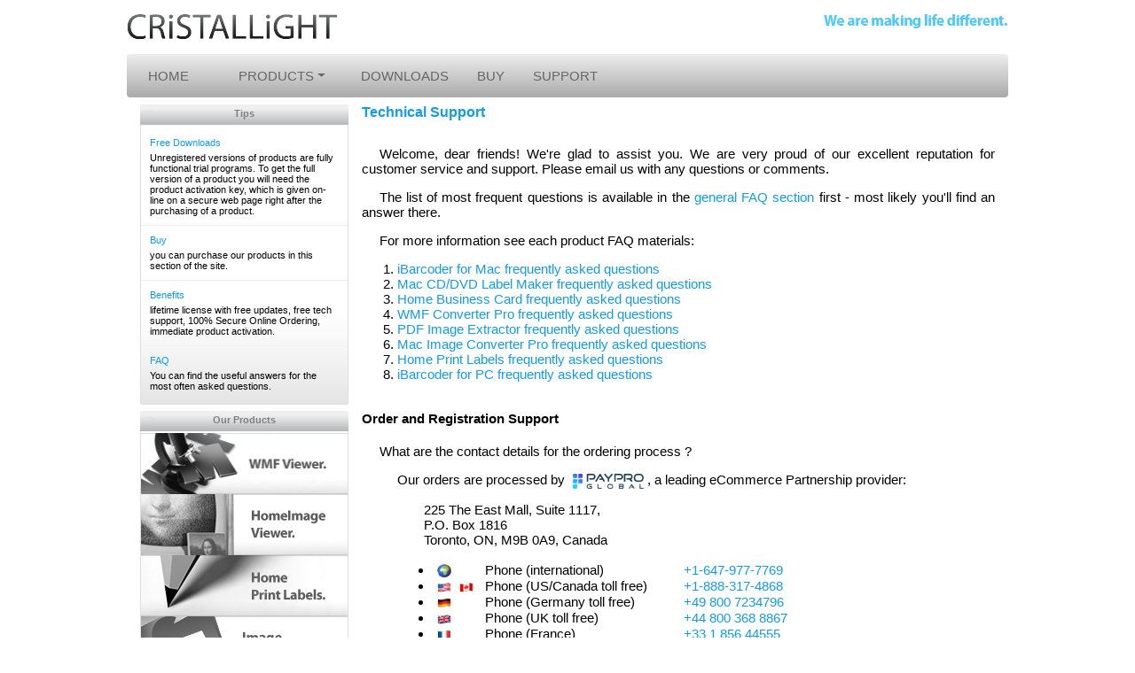

--- FILE ---
content_type: text/html; charset=utf-8
request_url: https://cristallight.com/Support.aspx
body_size: 19101
content:

<!DOCTYPE html PUBLIC "-//W3C//DTD XHTML 1.0 Transitional//EN" "http://www.w3.org/TR/xhtml1/DTD/xhtml1-transitional.dtd">
<html xmlns="http://www.w3.org/1999/xhtml" >
<head id="ctl00_ctl00_Head1"><title>
	Cristallight Software - Technical Support Center
</title><meta http-equiv="content-Type" content="text/html; charset=windows-1251" /><meta http-equiv="Content-Type" content="text/html; charset=utf-8" /><meta http-equiv="content-Type" content="text/html; charset=iso-8859-1" /><meta content="en" name="current-culture" /><meta name="robots" content="all" /><meta name="resource-type" content="document" /><meta name="distribution" content="global" /><meta name="revisit-after" content="1 days" /><meta name="rating" content="general" /><meta name="copyright" content="Copyright 2024 The Cristallight Software." /><meta name="Author" content="Cristallight.com" /><meta http-equiv="PICS-Label" content="(PICS-1.1 &quot;http://www.classify.org/safesurf/&quot; L gen true for &quot;https://cristallight.com&quot; r (SS~~000 1))" /><meta name="viewport" content="width=device-width, initial-scale=1, shrink-to-fit=no" /><link rel="stylesheet" href="/js/css/bootstrap.min.css" integrity="sha384-PsH8R72JQ3SOdhVi3uxftmaW6Vc51MKb0q5P2rRUpPvrszuE4W1povHYgTpBfshb" crossorigin="anonymous" /><link rel="shortcut icon" href="site.ico" type="image/x-icon" /> 
   
   <link href="App_Themes/Site/box.css" type="text/css" rel="stylesheet" /><link href="App_Themes/Site/highslide.css" type="text/css" rel="stylesheet" /><link href="App_Themes/Site/SiteStyle.css" type="text/css" rel="stylesheet" /><link href="https://www.cristallight.com/support.aspx" rel="canonical" /><meta name="Description" content="Cristallight Software,  customer service and technical support center" /><meta name="Keywords" content="Cristallight , customer service, technical support center." /><link href="/WebResource.axd?d=0lAnpmCaCrqbWSdyJ5lecDJQel68hoOnfH6F3ovwQEbcwJJzHQrY6VfwDzyw1vQud9cg33w2eU5jMOIkyUxzl3YJrnC-ddAw7MXhccwSslUBRRVnLDqHKu8aOtyqW01uxYxA2g2&amp;t=638452518165100561" type="text/css" rel="stylesheet" class="Telerik_stylesheet" /><link href="/WebResource.axd?d=DNjnZzR2ignfMA6sE4Up5qfNdIfvSkdz0SiFuQ5jQeMbsf7SgE8RmWAsthqd5-yITdLTEAvWITG_uFoOvrxbM9AThz2FfVeQlyCG7PhFfqNLimc85AMa7cxs_Pn1ustqdeLxCC19ak9tBGI1LQbaHRVglLs1&amp;t=638452518165100561" type="text/css" rel="stylesheet" class="Telerik_stylesheet" /></head>   
<body>


<div class="container" style="max-width: 1024px;" >
<div class="row py-3">
<div class="col"><a href="/"><img class="float-left" alt="Cristallight Software Logo image" src="/App_Themes/Site/top/CristallogoTop.png"/></a></div>
<div class="col"><img class="float-right" src="/App_Themes/Site/top/SloganTop.png"/></div>
</div>
</div>

<div class="container" style="max-width: 1024px;">
<nav class="navbar navbar-expand-sm navbar-light rounded" style="background: linear-gradient(#eee ,#aaa);!important">

<button class="navbar-toggler" type="button" data-toggle="collapse" data-target="#navbars_dk" aria-controls="navbars_dk" aria-expanded="false" aria-label="Toggle navigation">
<span class="navbar-toggler-icon"></span>
</button>

<div class="collapse navbar-collapse " id="navbars_dk" >  
<ul class="navbar-nav " style="font-size:15px;">

        <li class="nav-item ">
<a class="nav-link pr-4" href="/">HOME</a>
</li>

<li class="nav-item dropdown px-4">
<a class="nav-link dropdown-toggle" href="/Products.aspx" id="dropdown08_top" data-toggle="dropdown" aria-haspopup="true" aria-expanded="false">PRODUCTS</a>
<div class="dropdown-menu" aria-labelledby="dropdown08_top">
<a class="dropdown-item" href="/iBarcoder/">iBarcoder</a>
<a class="dropdown-item" href="/LabelsAndDatabases/">Labels and Databases</a>
<a class="dropdown-item" href="/MacCdDvdLabelMaker/">Mac CD/DVD Label Maker</a>
<a class="dropdown-item" href="/HomeBusinessCard">Home Business Card</a>
<a class="dropdown-item" href="/WMFConverterPro">WMF Converter Pro</a>
<div class="dropdown-divider"></div>
<a class="dropdown-item" href="/Products.aspx">All Products</a>
</div>
</li>
        
<li class="nav-item">
<a class="nav-link pr-4" href="/Downloads.aspx">DOWNLOADS</a>
</li>

<li class="nav-item">
<a class="nav-link pr-4" href="/Buy.aspx">BUY</a>
</li>

<li class="nav-item">
<a class="nav-link " href="/Support.aspx">SUPPORT</a>
</li>
</ul>
</div>
</nav>
</div>


    <form name="aspnetForm" method="post" action="Support.aspx" onsubmit="javascript:return WebForm_OnSubmit();" id="aspnetForm" enctype="multipart/form-data">
<div>
<input type="hidden" name="ctl00_ctl00_RadScriptManager1_HiddenField" id="ctl00_ctl00_RadScriptManager1_HiddenField" value="" />
<input type="hidden" name="__EVENTTARGET" id="__EVENTTARGET" value="" />
<input type="hidden" name="__EVENTARGUMENT" id="__EVENTARGUMENT" value="" />
<input type="hidden" name="__LASTFOCUS" id="__LASTFOCUS" value="" />
<input type="hidden" name="__VIEWSTATE" id="__VIEWSTATE" value="/[base64]/[base64]/[base64]" />
</div>

<script type="text/javascript">
//<![CDATA[
var theForm = document.forms['aspnetForm'];
if (!theForm) {
    theForm = document.aspnetForm;
}
function __doPostBack(eventTarget, eventArgument) {
    if (!theForm.onsubmit || (theForm.onsubmit() != false)) {
        theForm.__EVENTTARGET.value = eventTarget;
        theForm.__EVENTARGUMENT.value = eventArgument;
        theForm.submit();
    }
}
//]]>
</script>


<script src="/WebResource.axd?d=1OZ8MK9q74e8zlhxgheVEFe3VHMDvahdkCrNnumntVPhNYZRcATMBmSEBD15wNrNQkhBEbwfjiYTYGAIU7j1RH6JT7c1&amp;t=638313644380000000" type="text/javascript"></script>


<script src="/JS/himlib.js" type="text/javascript"></script>
<script src="/JS/jquery-1.8.3.min.js" type="text/javascript"></script>
<script src="/JS/jquery.elevatezoom.js" type="text/javascript"></script>
<script src="/ScriptResource.axd?d=iusUL2js3OB2qzrrqsH6OQRMclf51fXl-zCxvakaJ8A1hDptBxj7R3vhiraM4ezmcthPZOYpgWWuYyh3HFktS9uYuLSVjh6q8HQ8rvZyNUnDHMFsi2gH9vTqUpRi7FD5375xxniodNOW_5gQL_lI8x7S8Us1&amp;t=ffffffffce6d582c" type="text/javascript"></script>
<script src="/Telerik.Web.UI.WebResource.axd?_TSM_HiddenField_=ctl00_ctl00_RadScriptManager1_HiddenField&amp;compress=1&amp;_TSM_CombinedScripts_=%3b%3bSystem.Web.Extensions%2c+Version%3d3.5.0.0%2c+Culture%3dneutral%2c+PublicKeyToken%3d31bf3856ad364e35%3aen-US%3a9da113d1-62cb-41a4-9573-c03cf93e060f%3aea597d4b%3ab25378d2%3bTelerik.Web.UI%3aen-US%3ad2d891f5-3533-469c-b9a2-ac7d16eb23ff%3a16e4e7cd%3af7645509%3aed16cbdc" type="text/javascript"></script>
<script type="text/javascript">
//<![CDATA[
if (typeof(Sys) === 'undefined') throw new Error('ASP.NET Ajax client-side framework failed to load.');
function WebForm_OnSubmit() {
if (typeof(ValidatorOnSubmit) == "function" && ValidatorOnSubmit() == false) return false;
return true;
}
//]]>
</script>

<div>

	<input type="hidden" name="__VIEWSTATEGENERATOR" id="__VIEWSTATEGENERATOR" value="5C437075" />
	<input type="hidden" name="__EVENTVALIDATION" id="__EVENTVALIDATION" value="/wEWHwKH0sLfAwLu2qSCCAKDtvl4ApuB4vIOAovuyJwCApTuyJwCApXuyJwCAu2QsZQGArOZ4M0KApL0lJEFAp3/r+QKAuDrlf4OAtvStiYC4JySlQkC4JyqlAcC4JyWngMC4JzGngUC4JzengUC29LuvQoC4JzSngUC29LyswwC4JyalQkCmsrLoQIC29KaJgLb0s6zDALb0t6xAgLgnKaUBwKonu2pDwLZnYKWDQKxv4/FDQK/g6H8Ax16KLVzm5RvPKWh9xwCopCLS+uY" />
</div>
    <script type="text/javascript">
//<![CDATA[
Sys.WebForms.PageRequestManager._initialize('ctl00$ctl00$RadScriptManager1', document.getElementById('aspnetForm'));
Sys.WebForms.PageRequestManager.getInstance()._updateControls(['tctl00$ctl00$Main$Main_DK$ctl00$ctl00$Main$Main_DK$ddlProductPanel','tctl00$ctl00$Main$Main_DK$ctl00$ctl00$Main$Main_DK$ddlProdTypePanel','tctl00$ctl00$Main$Main_DK$ctl00$ctl00$Main$Main_DK$txtVersionPanel','tctl00$ctl00$Main$Main_DK$RadAjaxManager1SU'], ['ctl00$ctl00$Main$Main_DK$ddlProdType','ctl00$ctl00$Main$Main_DK$ddlType'], [], 90);
//]]>
</script>

	
	

    <div class="container" style="padding-top: 0.5rem; align:center; max-width: 1024px;">  
        
 
 


<div class="container-fluid">
<div class="row">
    <div class="col-md-3 d-none d-lg-block sidebar">
        
        <div class='rbox1' style='width:235px;'><div class='ttW' ></div><div class='tlW' ></div><div class='trW' ></div><div class='blW' ></div><div class='brW' ></div><div class='bb' ></div><div class='title'><span class='boxTitle'>Tips</span></div><div class='cont' style='background-color:transparent;' ><div class='fill' ></div><div  style='position:relative;z-index:3; padding-top:22px;'>        
   
         
                
           <p align="left">                  
        
                                                 
                   
                                                                                   
                 <div class="smText" style="margin: 10px 10px 10px 10px; text-align:left;">
                                                     
                    <a   target='_self' href='/Downloads.aspx' title='Free Downloads'  onmouseover="window.status=''; return true;" >
                        Free Downloads
                    </a>                   
                                                                           
                  <div  style="padding: 5px 0 0 0; text-align:left;" >
                     Unregistered versions of products are fully functional trial programs. To get the full version of a product you will need the product activation key, which is given on-line on a secure web page right after the purchasing of a product.


                  </div>
                  
                 </div>
                                                         
         
                                                 
                 <div class='grayline1px' ></div>  
                                                                                   
                 <div class="smText" style="margin: 10px 10px 10px 10px; text-align:left;">
                                                     
                    <a   target='_self' href='/Buy.aspx' title=''  onmouseover="window.status=''; return true;" >
                        Buy
                    </a>                   
                                                                           
                  <div  style="padding: 5px 0 0 0; text-align:left;" >
                     you can purchase our products in this section of the site.
                  </div>
                  
                 </div>
                                                         
         
                                                 
                 <div class='grayline1px' ></div>  
                                                                                   
                 <div class="smText" style="margin: 10px 10px 10px 10px; text-align:left;">
                                                     
                    <a   target='_self' href='/benefits.aspx' title='Benefits of using Cristallight applications'  onmouseover="window.status=''; return true;" >
                        Benefits
                    </a>                   
                                                                           
                  <div  style="padding: 5px 0 0 0; text-align:left;" >
                     lifetime license with free updates,
free tech support,
100% Secure Online Ordering,
immediate product activation.
                  </div>
                  
                 </div>
                                                         
         
                                                 
                 <div class='grayline1px' ></div>  
                                                                                   
                 <div class="smText" style="margin: 10px 10px 10px 10px; text-align:left;">
                                                     
                    <a   target='_self' href='/Faqs.aspx' title=''  onmouseover="window.status=''; return true;" >
                        FAQ
                    </a>                   
                                                                           
                  <div  style="padding: 5px 0 0 0; text-align:left;" >
                     You can find the useful answers for the most often asked questions.
                  </div>
                  
                 </div>
                                                         
                     
            </p>
                    



    
        </div></div></div>
        <div class='rbox1' style='width:235px;'><div class='ttW' ></div><div class='tlW' ></div><div class='trW' ></div><div class='blW' ></div><div class='brW' ></div><div class='bb' ></div><div class='title'><span class='boxTitle'>Our Products</span></div><div class='cont' style='background-color:transparent;' ><div class='fill' ></div><div  style='position:relative;z-index:3; padding-top:22px;'>        
   
         
                        
                                <div style="height:3px;width:100%;"></div>                                                            
                                                                                                                                                                                                                                                        
                              <div style="width:100%">                                                                        
                                  <a id="ctl00_ctl00_Main_cBoxProducs1_Repeater1_ctl01_hpLinkID" title="View description of WMF Viewer and Converter (Mac)." onmouseover="window.status=''; return true;" href="WmfViewer/"><img id="ctl00_ctl00_Main_cBoxProducs1_Repeater1_ctl01_imgLeftID" onfocus="blur();" onmouseover="this.src='/Images/Left/wmf_viewer_on.png';" onmouseout="this.src='/Images/Left/wmf_viewer_off.png';" src="Images/Left/wmf_viewer_off.png" align="left" style="height:69px;width:238px;border-width:0px;margin:0px 0px 0px 0px; padding:0px 0px 0px 0px;" /></a> 
                              </div>                                                                                                                                   
                               <div  style="height:3px; width:100%;"></div>
                                                                                                              
                                                                                                                                                                                                                                                         
                              <div style="width:100%">                                                                        
                                  <a id="ctl00_ctl00_Main_cBoxProducs1_Repeater1_ctl02_hpLinkID" title="View description of Home Image Viewer (Mac)." onmouseover="window.status=''; return true;" href="HomeImageViewer/"><img id="ctl00_ctl00_Main_cBoxProducs1_Repeater1_ctl02_imgLeftID" onfocus="blur();" onmouseover="this.src='/Images/Left/HIV_on.png';" onmouseout="this.src='/Images/Left/HIV_off.png';" src="Images/Left/HIV_off.png" align="left" style="height:69px;width:238px;border-width:0px;margin:0px 0px 0px 0px; padding:0px 0px 0px 0px;" /></a> 
                              </div>                                                                                                                                   
                               <div  style="height:3px; width:100%;"></div>
                                                                                                              
                                                                                                                                                                                                                                                         
                              <div style="width:100%">                                                                        
                                  <a id="ctl00_ctl00_Main_cBoxProducs1_Repeater1_ctl03_hpLinkID" title="View description of Home Print Labels (PC)." onmouseover="window.status=''; return true;" href="HomePrintLabelsPC/"><img id="ctl00_ctl00_Main_cBoxProducs1_Repeater1_ctl03_imgLeftID" onfocus="blur();" onmouseover="this.src='/Images/Left/HomePrint Labels_on.png';" onmouseout="this.src='/Images/Left/HomePrint Labels_off.png';" src="Images/Left/HomePrint%20Labels_off.png" align="left" style="height:69px;width:238px;border-width:0px;margin:0px 0px 0px 0px; padding:0px 0px 0px 0px;" /></a> 
                              </div>                                                                                                                                   
                               <div  style="height:3px; width:100%;"></div>
                                                                                                              
                                                                                                                                                                                                                                                         
                              <div style="width:100%">                                                                        
                                  <a id="ctl00_ctl00_Main_cBoxProducs1_Repeater1_ctl04_hpLinkID" title="View description of Mac Image Converter Pro (Mac)." onmouseover="window.status=''; return true;" href="ImageConverterPro/"><img id="ctl00_ctl00_Main_cBoxProducs1_Repeater1_ctl04_imgLeftID" onfocus="blur();" onmouseover="this.src='/Images/Left/ICP_on.png';" onmouseout="this.src='/Images/Left/ICP_off.png';" src="Images/Left/ICP_off.png" align="left" style="height:69px;width:238px;border-width:0px;margin:0px 0px 0px 0px; padding:0px 0px 0px 0px;" /></a> 
                              </div>                                                                                                                                   
                               <div  style="height:3px; width:100%;"></div>
                                                                                                              
                                                                                                                                                                                                                                                         
                              <div style="width:100%">                                                                        
                                  <a id="ctl00_ctl00_Main_cBoxProducs1_Repeater1_ctl05_hpLinkID" title="View description of WMF Converter Pro (Mac)." onmouseover="window.status=''; return true;" href="WMFConverterPro/"><img id="ctl00_ctl00_Main_cBoxProducs1_Repeater1_ctl05_imgLeftID" onfocus="blur();" onmouseover="this.src='/Images/Left/wmf_converter_pro_on.jpg';" onmouseout="this.src='/Images/Left/wmf_converter_pro_off.jpg';" src="Images/Left/wmf_converter_pro_off.jpg" align="left" style="height:69px;width:238px;border-width:0px;margin:0px 0px 0px 0px; padding:0px 0px 0px 0px;" /></a> 
                              </div>                                                                                                                                   
                               <div  style="height:3px; width:100%;"></div>
                                                                                                              
                                                                         
                                                      


                         
                             
                        <div style="float:right; margin-right:10px; margin-bottom:7px; margin-top:5px;">
                            <a id="ctl00_ctl00_Main_cBoxProducs1_hpAllLink" title="View products descriptions: cd/dvd label maker for mac, mac barcoder, mac label maker, mac pdf image convertor, mac wmf convertor, mac desktop publisher" class="smTitle" onfocus="this.blur();" onmouseover="window.status=''; return true;" href="Products.aspx">all products >></a> 
                        </div>                             
                               
                      
    
        </div></div></div>
    </div>

    <main class="col-lg-9 col-xl-9 pl-md-3 bd-content" role="main">
        
    
      <h2 class="blueText">Technical Support</h2>
<br />
<p>Welcome, dear friends! We're glad to assist you. We are very proud of our excellent reputation for customer service and support. Please email us with any questions or comments. </p>
<p>The list of most frequent questions is available in the <a href="/FAQs.aspx">general FAQ section</a> first - most likely you'll find an answer there.</p>
<p>For more information see each product FAQ materials:</p>
<ol>
    <li><a href="/iBarcoder/faq.aspx">iBarcoder for Mac frequently asked questions</a></li>
    <li><a href="/MacCdDvdLabelMaker/faq.aspx">Mac CD/DVD Label Maker frequently asked questions</a></li>
    <li><a href="/HomeBusinessCard/faq.aspx">Home Business Card frequently asked questions</a></li>
    <li><a href="/WMFConverterPro/faq.aspx">WMF Converter Pro frequently asked questions</a></li>
    <li><a href="/PDFImageExtractor/faq.aspx">PDF Image Extractor frequently asked questions</a></li>
    <li><a href="/ImageConverterPro/faq.aspx">Mac Image Converter Pro frequently asked questions</a></li>
    <li><a href="/HomePrintLabels/faq.aspx">Home Print Labels frequently asked questions</a></li>
    <li><a href="/iBarcoderPC/FAQ.aspx">iBarcoder for PC frequently asked questions</a></li>
</ol>
<br>
<h3>Order and Registration Support</h3><br>
<p>What are the contact details for the ordering process ?<br />

<p>

    <style>
        li.contact {
            padding: 0; 
            margin: 0 0 0 40px; 
        }

        .contacts .contact .icons {
           align-items: center;
           display: inline-block;
           width: 50px;
       }
       .contacts .contact .icons .contact-icon {
           display: inline-block;
           height: 16px;
           width: 16px;
           margin-left: 5px;
       }
       .contacts .contact .contact-label {
           margin-left: 5px;
           font-size: 1em;
           display: inline-block;
           width: 210px;
       }
       .contacts .contact .contact-number {
           font-size: 1em;
           padding-left: 10px;    
       }
       .contacts .contact .logo-icon {
            width: 80px;
            margin-left: 5px;
       }
</style>

<ul class="contacts">

    <li class="contact" style="list-style: none;padding: 0;margin: 0;">
        Our orders are processed by   <a href="https://payproglobal.com/contact-us/" target="_blank" > <img class="logo-icon" src="/Images/System/PayPro/paypro-logo.png" alt="world icon"></a>
        , a leading eCommerce Partnership provider:<br />
        </p>
        <div style="padding-left: 30px;">
            225 The East Mall, Suite 1117,<br />
            P.O. Box 1816<br />
            Toronto, ON, M9B 0A9, Canada<br />
            <br />
        </div>
    </li>   

    <li class="contact">
        <div class="icons">
            <img class="contact-icon" src="/Images/System/PayPro/world.png" alt="world icon">
        </div>
        <span class="contact-label">Phone (international)</span>
        <a href="tel:+1-647-977-7769" class="contact-number">+1-647-977-7769</a>
    </li>
    <li class="contact">
        <span class="icons">
            <img class="contact-icon" src="/Images/System/PayPro/🇺🇸a.png" alt="the USA flag icon">
            <img class="contact-icon" src="/Images/System/PayPro/canada.png" alt="canada flag icon">
        </span>
        <span class="contact-label"> Phone (US/Canada toll free)</span>
        <a href="tel:+1-888-317-4868" class="contact-number">+1-888-317-4868</a>
    </li>

    <li class="contact">
        <div class="icons">
            <img  class="contact-icon" src="/Images/System/PayPro/germany.png" alt="germany flag icon">
        </div>
        <span class="contact-label">Phone (Germany toll free)</span>
        <a href="tel:+49 800 7234796" class="contact-number">+49 800 7234796 </a>
    </li>

    <li class="contact">
        <div class="icons">
            <img  class="contact-icon" src="/Images/System/PayPro/great-britain.png" alt="UK flag icon">
        </div>
        <span class="contact-label">Phone (UK toll free)</span>
        <a href="tel:+44 800 368 8867" class="contact-number">+44 800 368 8867 </a>
    </li>

    <li class="contact">
        <div class="icons">
            <img class="contact-icon" src="/Images/System/PayPro/france.png" alt="france flag icon">
        </div>
        <span class="contact-label">Phone (France)</span>
        <a href="tel:+33 1 856 44555" class="contact-number">+33 1 856 44555</a>
    </li>

    <li class="contact">
        <div class="icons">
            <img class="contact-icon" src="/Images/System/PayPro/world.png" alt="world icon">
        </div>
        <span class="contact-label">Fax (international)</span>
        <a href="tel:+1-647-977-7769" class="contact-number">+1-647-977-7769</a>
    </li>

    <li class="contact">
        <div class="icons">
            <img class="contact-icon" src="/Images/System/PayPro/🇺🇸a.png" alt="the USA flag icon">
            <img  class="contact-icon" src="/Images/System/PayPro/canada.png" alt="canada flag icon">
        </div>
        <span class="contact-label">Fax (US/Canada toll free)</span>
        <a href="tel:+1-888-317-6977" class="contact-number">+1-888-317-6977</a>
    </li>

</ul>
                      
                                                                   
<br>
<h3>Request Form</h3><br>
<p>You can also contact our technical support via e-mail <a href="mailto:support@cristallight.com">support@cristallight.com</a> or fill the form bellow and submit Your questions to our thechnical support. We strive to respond to all questions within 1-2 business days..</p>
<p>
<i>Before sending the request, please make sure you are using the latest version of the product.</i><p>
  
  
    
             
  
        
            
  
           <center>
  

                  
         
           
           <table  border="0" cellpadding="0" width="620px" cellspacing="0" style="display:none" >
            
            
           <tr>
                 <td  colspan="2"  style="height:30px; text-align:center;">
                     <span id="ctl00_ctl00_Main_Main_DK_MesLabel2" style="color:White;font-weight:bold;"></span>                                            
                </td>       
            </tr> 
            
                <tr><td  colspan="2" style="height:5px"></td></tr>     
            
            <tr >
                   <td  style="text-align:left;" nowrap  >
                       &nbsp;&nbsp;&nbsp;&nbsp;Name:(<span style="color:red">*</span>)
                   </td>
                   <td style="text-align:left;" >
                        <input name="ctl00$ctl00$Main$Main_DK$txtName" type="text" id="ctl00_ctl00_Main_Main_DK_txtName" class="grayborder" style="width:380px;" /> 
                        <span id="ctl00_ctl00_Main_Main_DK_RequiredFieldValidator2" style="color:Red;display:none;">*</span>
                   </td>
               </tr>                 
      
              <tr><td  colspan="2" style="height:5px"></td></tr>                 
 
            <tr >
                   <td  style="text-align:left;" nowrap  >
                       &nbsp;&nbsp;&nbsp;&nbsp;E-Mail for response:(<span style="color:red">*</span>)
                   </td>
                   <td style="text-align:left;" >
                        <input name="ctl00$ctl00$Main$Main_DK$txtMail" type="text" id="ctl00_ctl00_Main_Main_DK_txtMail" class="grayborder" style="width:380px;" /> 
                        <span id="ctl00_ctl00_Main_Main_DK_RequiredFieldValidator4" style="color:Red;display:none;">*</span>
                        <span id="ctl00_ctl00_Main_Main_DK_RegularExpressionValidator1" style="color:Red;display:none;"><br>Please enter your E-mail in user@servername.com format<br></span>
                   </td>
               </tr>                 
      
              <tr><td  colspan="2" style="height:5px"></td></tr>     
                              
                       
           
            <tr align="left">
                <td style="width:200px; text-align:left;" >
                    &nbsp;&nbsp;&nbsp;&nbsp;Type of Inquiry:
                </td>
                <td   style="text-align:left;">
                    
                    <select name="ctl00$ctl00$Main$Main_DK$ddlType" onchange="javascript:setTimeout('__doPostBack(\'ctl00$ctl00$Main$Main_DK$ddlType\',\'\')', 0)" id="ctl00_ctl00_Main_Main_DK_ddlType" class="grayborder" style="background-color:White;width:380px;outline-color:red">
	<option selected="selected" value="0">Technical Support</option>
	<option value="1">Sales</option>
	<option value="2">Other</option>

</select>
                 </td>
            </tr>            
            
            
                <tr><td  colspan="2" style="height:5px"></td></tr>     
             
            <tr align="left">
                <td style="width:200px; text-align:left;" >
                    &nbsp;&nbsp;&nbsp;&nbsp;Operating System:
                </td>
                <td   style="text-align:left;">
                    
                    <div id="ctl00_ctl00_Main_Main_DK_ctl00_ctl00_Main_Main_DK_ddlProdTypePanel">
	<select name="ctl00$ctl00$Main$Main_DK$ddlProdType" onchange="javascript:setTimeout('__doPostBack(\'ctl00$ctl00$Main$Main_DK$ddlProdType\',\'\')', 0)" id="ctl00_ctl00_Main_Main_DK_ddlProdType" class="grayborder" style="background-color:White;width:380px;outline-color:red">
		<option selected="selected" value="MAC">Macintosh</option>
		<option value="PHON">iPhone</option>
		<option value="PC">Windows</option>

	</select>
</div>
                 </td>
            </tr>
            
           
            
            <tr><td  colspan="2" style="height:5px"></td></tr>   
                
               <tr>
                   <td style="text-align:left;">
                       &nbsp;&nbsp;&nbsp;&nbsp;Product Name:(<span style="color:red">*</span>)
                   </td>
                   <td style="text-align:left;" >
                   
                   
                     

                    <div id="ctl00_ctl00_Main_Main_DK_ctl00_ctl00_Main_Main_DK_ddlProductPanel">
	<select name="ctl00$ctl00$Main$Main_DK$ddlProduct" id="ctl00_ctl00_Main_Main_DK_ddlProduct" class="grayborder" style="width:380px;">
		<option selected="selected" value="">--select product--</option>
		<option value="200401MA">iBarcoder.</option>
		<option value="201003MA">Home Business Card.</option>
		<option value="201401MA">Labels and Databases.</option>
		<option value="201501MA">My Health Report</option>
		<option value="201101MA">Mac CD/DVD Label Maker.</option>
		<option value="201103MA">Mac Image Converter Pro.</option>
		<option value="200601MA">Home Disc Labels.</option>
		<option value="201102MA">WMF Converter Pro.</option>
		<option value="200501MA">PDF Image Extractor.</option>
		<option value="201001MA">Image Effects and Filters</option>
		<option value="MI200201MA">Desktop Publisher Pro.</option>
		<option value="200404MA">WMF Viewer and Converter.</option>
		<option value="200502MA">Home Image Viewer.</option>
		<option value="200902MA">Mega Fifteen.</option>
		<option value="201402MA">Revolver CD Cover</option>

	</select>
</div><span id="ctl00_ctl00_Main_Main_DK_RequiredFieldValidator3" style="color:Red;display:none;">*</span>
                           
                                    
                   </td>
               </tr>
               
                 <tr><td  colspan="2" style="height:5px"></td></tr>     
               
               <tr >
                   <td  style="text-align:left;">
                      &nbsp;&nbsp;&nbsp;&nbsp;Product Version:
                   </td>
                   <td style="text-align:left;" >
                       <div id="ctl00_ctl00_Main_Main_DK_ctl00_ctl00_Main_Main_DK_txtVersionPanel">
	<input name="ctl00$ctl00$Main$Main_DK$txtVersion" type="text" id="ctl00_ctl00_Main_Main_DK_txtVersion" class="grayborder" style="width:380px;" />
</div>
                      
                        <span id="ctl00_ctl00_Main_Main_DK_RegularExpressionValidator32" style="color:Red;display:none;"><br>Please enter valid version in format: 1.2.3</span>                           
                   </td>
               </tr>                 
               
               <tr><td  colspan="2" style="height:5px"></td></tr>   
                   
            
            <tr>
               <td colspan="2" style="height:132px;text-align:left;"   >
                
                   
                    <textarea name="ctl00$ctl00$Main$Main_DK$txtMessage" rows="2" cols="20" id="ctl00_ctl00_Main_Main_DK_txtMessage" class="ctrledit" style="height:128px;width:400px;margin-left:200px"></textarea>

                    <span id="ctl00_ctl00_Main_Main_DK_RequiredFieldValidator1" style="color:Red;display:none;">*</span>        
                
               </td>
            </tr>
            
         
            <tr><td  colspan="2" style="height:5px"></td></tr>       
            
             <tr>       
                <td  style="text-align:left;">
                      &nbsp;&nbsp;&nbsp;&nbsp;Attach File:
                   </td>
                <td  style="text-align:left;"  >
                    <input type="file" name="ctl00$ctl00$Main$Main_DK$FileUpload1" id="ctl00_ctl00_Main_Main_DK_FileUpload1" class="grayborder" style="width:380px;" />
                    <span id="ctl00_ctl00_Main_Main_DK_lbAttachErr" style="color:White;"></span> 
                    
                </td>                
            </tr>      
            
            <tr><td  colspan="2" style="height:5px"></td></tr>       
            <tr>       
                <td colspan="2"  style="text-align:center;"  >
                        <img src="JpegImage.ashx"><br>
                </td>
            </tr> 
            
           <tr style="height:30px">
                    <td align="left"  >&nbsp;&nbsp;Captcha:</td>
                    <td align="left" >
                       <input name="ctl00$ctl00$Main$Main_DK$CodeNumberTextBox" type="text" id="ctl00_ctl00_Main_Main_DK_CodeNumberTextBox" class="grayborder" style="width:395px;" />
                       <span id="ctl00_ctl00_Main_Main_DK_RequiredFieldValidator18" style="color:Red;display:none;">*</span>                   
                   </td>
            </tr>                  
            
              <tr><td  colspan="2" style="height:5px"></td></tr>        
            
            
            
            <tr>       
                <td colspan="2"  style="text-align:center;"  >
                    <input type="submit" name="ctl00$ctl00$Main$Main_DK$SendBut" value="Send" onclick="javascript:WebForm_DoPostBackWithOptions(new WebForm_PostBackOptions(&quot;ctl00$ctl00$Main$Main_DK$SendBut&quot;, &quot;&quot;, true, &quot;Message&quot;, &quot;&quot;, false, false))" id="ctl00_ctl00_Main_Main_DK_SendBut" class="graybtnOut" onMouseOver="this.className='graybtnOver';" onMouseOut="this.className='graybtnOut';" />                    
                </td>
            </tr>
            
            <tr>
                 <td  colspan="2"  style="text-align:center;height:30px;">
                     <span id="ctl00_ctl00_Main_Main_DK_MesLabel" style="color:White;font-weight:bold;"></span>                                            
                </td>       
            </tr>
                      
        </table>
        
        
           
            
        <p>If you have any problems to send a question using the form, send an email to: <a  href=&#109;&#97;&#105;&#108;&#116;&#111;&#58;&#115;&#117;&#112;&#112;&#111;&#114;&#116;&#64;&#99;&#114;&#105;&#115;&#116;&#97;&#108;&#108;&#105;&#103;&#104;&#116;&#46;&#110;&#101;&#116;>&#115;&#117;&#112;&#112;&#111;&#114;&#116;&#64;&#99;&#114;&#105;&#115;&#116;&#97;&#108;&#108;&#105;&#103;&#104;&#116;&#46;&#99;&#111;&#109;</a>
        </p>
        
        </center>
        <br />
           

        
     <div id="ctl00_ctl00_Main_Main_DK_RadAjaxLoadingPanel1" class="RadAjax RadAjax_Forest " style="display:none;">
	<div class="raDiv">
		   
     
	</div><div class="raColor raTransp">

	</div>
</div>         
       
  
    <!-- 2009.2.826.35 --><div id="ctl00_ctl00_Main_Main_DK_RadAjaxManager1SU">
	<span id="ctl00_ctl00_Main_Main_DK_RadAjaxManager1" style="display:none;"></span>
</div>
       
                   
         


    </main>
</div>
</div>


<script type="text/javascript"> function BTAjax( prodid, system ) {  var ret = AjaxMakeOrder(prodid, system );  } </script>
 
    </div>
    <div class="container">
        


 <div class="grayline5px" ></div>
 <center>
    
<div class="container-fluid">
<div class="row">



<span id="ctl00_ctl00_cBottom_BottomMenuLink1_Repeater1_ctl01_Sep1" class="bottomMenuTextSep"></span>

<div class="flex-md-column mx-auto" style:"text-align:center; font-size:12px;">
<a id="ctl00_ctl00_cBottom_BottomMenuLink1_Repeater1_ctl01_HyperLinkID" class="bottomMenuText" onmouseover="window.status=''; return true;" href="Support.aspx">Support</a>

</div>

<span id="ctl00_ctl00_cBottom_BottomMenuLink1_Repeater1_ctl02_Sep1" class="bottomMenuTextSep">|</span>

<div class="flex-md-column mx-auto" style:"text-align:center; font-size:12px;">
<a id="ctl00_ctl00_cBottom_BottomMenuLink1_Repeater1_ctl02_HyperLinkID" class="bottomMenuText" onmouseover="window.status=''; return true;" href="Affiliate.aspx">Affiliate</a>
</div>


<span id="ctl00_ctl00_cBottom_BottomMenuLink1_Repeater1_ctl03_Sep1" class="bottomMenuTextSep">|</span>

<div class="flex-md-column mx-auto" style:"text-align:center; font-size:12px;">
<a id="ctl00_ctl00_cBottom_BottomMenuLink1_Repeater1_ctl03_HyperLinkID" class="bottomMenuText" onmouseover="window.status=''; return true;" href="AboutUs.aspx">Company</a>

</div>

<span id="ctl00_ctl00_cBottom_BottomMenuLink1_Repeater1_ctl04_Sep1" class="bottomMenuTextSep">|</span>

<div class="flex-md-column mx-auto" style:"text-align:center; font-size:12px;">
<a id="ctl00_ctl00_cBottom_BottomMenuLink1_Repeater1_ctl04_HyperLinkID" class="bottomMenuText" onmouseover="window.status=''; return true;" href="ContactInfo.aspx">Contact&nbsp;Us</a>
</div>


<span id="ctl00_ctl00_cBottom_BottomMenuLink1_Repeater1_ctl05_Sep1" class="bottomMenuTextSep">|</span>

<div class="flex-md-column mx-auto" style:"text-align:center; font-size:12px;">
<a id="ctl00_ctl00_cBottom_BottomMenuLink1_Repeater1_ctl05_HyperLinkID" class="bottomMenuText" onmouseover="window.status=''; return true;" href="faqs.aspx">FAQ</a>

</div>

<span id="ctl00_ctl00_cBottom_BottomMenuLink1_Repeater1_ctl06_Sep1" class="bottomMenuTextSep">|</span>

<div class="flex-md-column mx-auto" style:"text-align:center; font-size:12px;">
<a id="ctl00_ctl00_cBottom_BottomMenuLink1_Repeater1_ctl06_HyperLinkID" class="bottomMenuText" onmouseover="window.status=''; return true;" href="SiteMap.aspx">Site&nbsp;Map</a>
</div>


<span id="ctl00_ctl00_cBottom_BottomMenuLink1_Repeater1_ctl07_Sep1" class="bottomMenuTextSep">|</span>

<div class="flex-md-column mx-auto" style:"text-align:center; font-size:12px;">
<a id="ctl00_ctl00_cBottom_BottomMenuLink1_Repeater1_ctl07_HyperLinkID" class="bottomMenuText" onmouseover="window.status=''; return true;" href="ReturnPolicy.aspx">Return&nbsp;Policy</a>

</div>

</div>
</div>




 

    <div class="br10" ></div>
    <div class="container pb-2">
    <span id="ctl00_ctl00_cBottom_lbCopyrightID" class="bottomCopyrightText">Copyright © Cristallight Software. 2004-2024. All Right Reserved</span>
    </div>
 </center>
 
 
    </div>

    
<script type="text/javascript">
//<![CDATA[
var Page_Validators =  new Array(document.getElementById("ctl00_ctl00_Main_Main_DK_RequiredFieldValidator2"), document.getElementById("ctl00_ctl00_Main_Main_DK_RequiredFieldValidator4"), document.getElementById("ctl00_ctl00_Main_Main_DK_RegularExpressionValidator1"), document.getElementById("ctl00_ctl00_Main_Main_DK_RequiredFieldValidator3"), document.getElementById("ctl00_ctl00_Main_Main_DK_RegularExpressionValidator32"), document.getElementById("ctl00_ctl00_Main_Main_DK_RequiredFieldValidator1"), document.getElementById("ctl00_ctl00_Main_Main_DK_RequiredFieldValidator18"));
//]]>
</script>

<script type="text/javascript">
//<![CDATA[
var ctl00_ctl00_Main_Main_DK_RequiredFieldValidator2 = document.all ? document.all["ctl00_ctl00_Main_Main_DK_RequiredFieldValidator2"] : document.getElementById("ctl00_ctl00_Main_Main_DK_RequiredFieldValidator2");
ctl00_ctl00_Main_Main_DK_RequiredFieldValidator2.controltovalidate = "ctl00_ctl00_Main_Main_DK_txtName";
ctl00_ctl00_Main_Main_DK_RequiredFieldValidator2.errormessage = "*";
ctl00_ctl00_Main_Main_DK_RequiredFieldValidator2.display = "Dynamic";
ctl00_ctl00_Main_Main_DK_RequiredFieldValidator2.validationGroup = "Message";
ctl00_ctl00_Main_Main_DK_RequiredFieldValidator2.evaluationfunction = "RequiredFieldValidatorEvaluateIsValid";
ctl00_ctl00_Main_Main_DK_RequiredFieldValidator2.initialvalue = "";
var ctl00_ctl00_Main_Main_DK_RequiredFieldValidator4 = document.all ? document.all["ctl00_ctl00_Main_Main_DK_RequiredFieldValidator4"] : document.getElementById("ctl00_ctl00_Main_Main_DK_RequiredFieldValidator4");
ctl00_ctl00_Main_Main_DK_RequiredFieldValidator4.controltovalidate = "ctl00_ctl00_Main_Main_DK_txtMail";
ctl00_ctl00_Main_Main_DK_RequiredFieldValidator4.errormessage = "*";
ctl00_ctl00_Main_Main_DK_RequiredFieldValidator4.display = "Dynamic";
ctl00_ctl00_Main_Main_DK_RequiredFieldValidator4.validationGroup = "Message";
ctl00_ctl00_Main_Main_DK_RequiredFieldValidator4.evaluationfunction = "RequiredFieldValidatorEvaluateIsValid";
ctl00_ctl00_Main_Main_DK_RequiredFieldValidator4.initialvalue = "";
var ctl00_ctl00_Main_Main_DK_RegularExpressionValidator1 = document.all ? document.all["ctl00_ctl00_Main_Main_DK_RegularExpressionValidator1"] : document.getElementById("ctl00_ctl00_Main_Main_DK_RegularExpressionValidator1");
ctl00_ctl00_Main_Main_DK_RegularExpressionValidator1.controltovalidate = "ctl00_ctl00_Main_Main_DK_txtMail";
ctl00_ctl00_Main_Main_DK_RegularExpressionValidator1.errormessage = "<br>Please enter your E-mail in user@servername.com format<br>";
ctl00_ctl00_Main_Main_DK_RegularExpressionValidator1.display = "Dynamic";
ctl00_ctl00_Main_Main_DK_RegularExpressionValidator1.validationGroup = "Message";
ctl00_ctl00_Main_Main_DK_RegularExpressionValidator1.evaluationfunction = "RegularExpressionValidatorEvaluateIsValid";
ctl00_ctl00_Main_Main_DK_RegularExpressionValidator1.validationexpression = "\\w+([-+.]\\w+)*@\\w+([-.]\\w+)*\\.\\w+([-.]\\w+)*";
var ctl00_ctl00_Main_Main_DK_RequiredFieldValidator3 = document.all ? document.all["ctl00_ctl00_Main_Main_DK_RequiredFieldValidator3"] : document.getElementById("ctl00_ctl00_Main_Main_DK_RequiredFieldValidator3");
ctl00_ctl00_Main_Main_DK_RequiredFieldValidator3.controltovalidate = "ctl00_ctl00_Main_Main_DK_ddlProduct";
ctl00_ctl00_Main_Main_DK_RequiredFieldValidator3.errormessage = "*";
ctl00_ctl00_Main_Main_DK_RequiredFieldValidator3.display = "Dynamic";
ctl00_ctl00_Main_Main_DK_RequiredFieldValidator3.validationGroup = "Message";
ctl00_ctl00_Main_Main_DK_RequiredFieldValidator3.evaluationfunction = "RequiredFieldValidatorEvaluateIsValid";
ctl00_ctl00_Main_Main_DK_RequiredFieldValidator3.initialvalue = "";
var ctl00_ctl00_Main_Main_DK_RegularExpressionValidator32 = document.all ? document.all["ctl00_ctl00_Main_Main_DK_RegularExpressionValidator32"] : document.getElementById("ctl00_ctl00_Main_Main_DK_RegularExpressionValidator32");
ctl00_ctl00_Main_Main_DK_RegularExpressionValidator32.controltovalidate = "ctl00_ctl00_Main_Main_DK_txtVersion";
ctl00_ctl00_Main_Main_DK_RegularExpressionValidator32.errormessage = "<br>Please enter valid version in format: 1.2.3";
ctl00_ctl00_Main_Main_DK_RegularExpressionValidator32.display = "Dynamic";
ctl00_ctl00_Main_Main_DK_RegularExpressionValidator32.validationGroup = "Message";
ctl00_ctl00_Main_Main_DK_RegularExpressionValidator32.evaluationfunction = "RegularExpressionValidatorEvaluateIsValid";
ctl00_ctl00_Main_Main_DK_RegularExpressionValidator32.validationexpression = "[01234567890. ]+";
var ctl00_ctl00_Main_Main_DK_RequiredFieldValidator1 = document.all ? document.all["ctl00_ctl00_Main_Main_DK_RequiredFieldValidator1"] : document.getElementById("ctl00_ctl00_Main_Main_DK_RequiredFieldValidator1");
ctl00_ctl00_Main_Main_DK_RequiredFieldValidator1.controltovalidate = "ctl00_ctl00_Main_Main_DK_txtMessage";
ctl00_ctl00_Main_Main_DK_RequiredFieldValidator1.errormessage = "*";
ctl00_ctl00_Main_Main_DK_RequiredFieldValidator1.display = "Dynamic";
ctl00_ctl00_Main_Main_DK_RequiredFieldValidator1.validationGroup = "Message";
ctl00_ctl00_Main_Main_DK_RequiredFieldValidator1.evaluationfunction = "RequiredFieldValidatorEvaluateIsValid";
ctl00_ctl00_Main_Main_DK_RequiredFieldValidator1.initialvalue = "";
var ctl00_ctl00_Main_Main_DK_RequiredFieldValidator18 = document.all ? document.all["ctl00_ctl00_Main_Main_DK_RequiredFieldValidator18"] : document.getElementById("ctl00_ctl00_Main_Main_DK_RequiredFieldValidator18");
ctl00_ctl00_Main_Main_DK_RequiredFieldValidator18.controltovalidate = "ctl00_ctl00_Main_Main_DK_CodeNumberTextBox";
ctl00_ctl00_Main_Main_DK_RequiredFieldValidator18.errormessage = "*";
ctl00_ctl00_Main_Main_DK_RequiredFieldValidator18.display = "Dynamic";
ctl00_ctl00_Main_Main_DK_RequiredFieldValidator18.validationGroup = "Message";
ctl00_ctl00_Main_Main_DK_RequiredFieldValidator18.evaluationfunction = "RequiredFieldValidatorEvaluateIsValid";
ctl00_ctl00_Main_Main_DK_RequiredFieldValidator18.initialvalue = "";
//]]>
</script>


<script type="text/javascript">
//<![CDATA[

var Page_ValidationActive = false;
if (typeof(ValidatorOnLoad) == "function") {
    ValidatorOnLoad();
}

function ValidatorOnSubmit() {
    if (Page_ValidationActive) {
        return ValidatorCommonOnSubmit();
    }
    else {
        return true;
    }
}
        Sys.Application.initialize();

document.getElementById('ctl00_ctl00_Main_Main_DK_RequiredFieldValidator2').dispose = function() {
    Array.remove(Page_Validators, document.getElementById('ctl00_ctl00_Main_Main_DK_RequiredFieldValidator2'));
}

document.getElementById('ctl00_ctl00_Main_Main_DK_RequiredFieldValidator4').dispose = function() {
    Array.remove(Page_Validators, document.getElementById('ctl00_ctl00_Main_Main_DK_RequiredFieldValidator4'));
}

document.getElementById('ctl00_ctl00_Main_Main_DK_RegularExpressionValidator1').dispose = function() {
    Array.remove(Page_Validators, document.getElementById('ctl00_ctl00_Main_Main_DK_RegularExpressionValidator1'));
}

document.getElementById('ctl00_ctl00_Main_Main_DK_RequiredFieldValidator3').dispose = function() {
    Array.remove(Page_Validators, document.getElementById('ctl00_ctl00_Main_Main_DK_RequiredFieldValidator3'));
}

document.getElementById('ctl00_ctl00_Main_Main_DK_RegularExpressionValidator32').dispose = function() {
    Array.remove(Page_Validators, document.getElementById('ctl00_ctl00_Main_Main_DK_RegularExpressionValidator32'));
}

document.getElementById('ctl00_ctl00_Main_Main_DK_RequiredFieldValidator1').dispose = function() {
    Array.remove(Page_Validators, document.getElementById('ctl00_ctl00_Main_Main_DK_RequiredFieldValidator1'));
}

document.getElementById('ctl00_ctl00_Main_Main_DK_RequiredFieldValidator18').dispose = function() {
    Array.remove(Page_Validators, document.getElementById('ctl00_ctl00_Main_Main_DK_RequiredFieldValidator18'));
}
Sys.Application.add_init(function() {
    $create(Telerik.Web.UI.RadAjaxLoadingPanel, {"initialDelayTime":0,"isSticky":false,"minDisplayTime":0,"skin":"Forest","transparency":0,"uniqueID":"ctl00$ctl00$Main$Main_DK$RadAjaxLoadingPanel1","zIndex":90000}, null, null, $get("ctl00_ctl00_Main_Main_DK_RadAjaxLoadingPanel1"));
});
Sys.Application.add_init(function() {
    $create(Telerik.Web.UI.RadAjaxManager, {"_updatePanels":"","ajaxSettings":[{InitControlID : "ctl00_ctl00_Main_Main_DK_ddlProdType",UpdatedControls : [{ControlID:"ctl00_ctl00_Main_Main_DK_ddlProduct",PanelID:""}]},{InitControlID : "ctl00_ctl00_Main_Main_DK_ddlType",UpdatedControls : [{ControlID:"ctl00_ctl00_Main_Main_DK_ddlProdType",PanelID:""},{ControlID:"ctl00_ctl00_Main_Main_DK_ddlProduct",PanelID:""},{ControlID:"ctl00_ctl00_Main_Main_DK_txtVersion",PanelID:""}]}],"clientEvents":{OnRequestStart:"",OnResponseEnd:""},"defaultLoadingPanelID":"ctl00_ctl00_Main_Main_DK_RadAjaxLoadingPanel1","enableAJAX":true,"enableHistory":false,"links":[],"styles":[],"uniqueID":"ctl00$ctl00$Main$Main_DK$RadAjaxManager1","updatePanelsRenderMode":0}, null, null, $get("ctl00_ctl00_Main_Main_DK_RadAjaxManager1"));
});
//]]>
</script>
</form>




<script  src="https://ajax.googleapis.com/ajax/libs/jquery/3.2.1/jquery.min.js"></script>
<script  src="https://cdnjs.cloudflare.com/ajax/libs/popper.js/1.11.0/umd/popper.min.js" integrity="sha384-b/U6ypiBEHpOf/4+1nzFpr53nxSS+GLCkfwBdFNTxtclqqenISfwAzpKaMNFNmj4" crossorigin="anonymous"></script>


<script src="/js/js/bootstrap.min.js" integrity="sha384-alpBpkh1PFOepccYVYDB4do5UnbKysX5WZXm3XxPqe5iKTfUKjNkCk9SaVuEZflJ" crossorigin="anonymous"></script>



</body>
</html>


--- FILE ---
content_type: text/css
request_url: https://cristallight.com/App_Themes/Site/box.css
body_size: 874
content:
.rbox1{font-size:0px;width:100%;position:relative;clear:both;border:1px solid #dedede;border-bottom:0;border-top:0;margin-bottom:7px;z-index:3;}
.rbox1 .cont{width:100%;position:relative;z-index:1;overflow:hidden;font-size:13px;background-color:#f5f5f5;}
.rbox1 .fill{vertical-align:baseline;position:absolute;bottom:0px;left:0px;z-index:2;background-position:0px -70px;height:103px;background-repeat:repeat-x;width:100%;}
.rbox1 .title{text-decoration:none;color:#000;width:100%;position:absolute;padding:3px 0px 0 0px;font-weight:bold;font-size:11px;z-index:7;line-height:15px;text-align:center;height:20px;}
.rbox1 .title a,
.rbox1 .title a:visited{text-decoration:none;color:#000;}
.rbox1 .tt, .rbox1 .ttR{left:0px;top:0px;border-top:1px solid #dedede;position:absolute;height:1px;z-index:4;width:100%;}
.rbox1 .bb, .rbox1 .bbR{position:absolute;left:0;bottom:0;border-bottom:1px solid #dedede;height:1px;z-index:4;width:100%;}
.rbox1 .tl{top:0px;left:-1px;z-index:6;width:1px;height:1px;position:absolute;background-color:white;}
.rbox1 .tr{top:0px;right:-1px;z-index:6;width:1px;height:1px;position:absolute;background-color:white;}
.rbox1 .bl{bottom:0;left:-1px;z-index:5;width:1px;height:1px;position:absolute;background-color:white;}
.rbox1 .br{bottom:0;right:-1px;z-index:5;width:1px;height:1px;position:absolute;background-color:white;}
.rbox1 .tlR{z-index:6;width:14px;height:12px;position:absolute;top:0px;left:-1px;background-position:-219px -12px;}
.rbox1 .trR{z-index:6;width:14px;height:12px;position:absolute;top:0px;right:-1px;background-position:-247px -12px;}
.rbox1 .blR{z-index:5;width:13px;height:14px;position:absolute;bottom:0;left:-1px;background-position:-1px -25px;}
.rbox1 .brR{z-index:5;width:13px;height:14px;position:absolute;bottom:0;right:-1px;background-position:-193px -25px;}
.rbox1 .ttG,.rbox1 .ttGR{top:0;left:0px;background-repeat:repeat-x;width:100%;height:24px;position:absolute;z-index:4;background-position:-1px -41px;}
.rbox1 .trG, .rbox1 .trGR{z-index:6;width:14px;height:24px;position:absolute;top:0px;right:-1px;background-position:-192px -1px;}
.rbox1 .tlG, .rbox1 .tlGR{z-index:6;width:14px;height:24px;position:absolute;top:0px;left:-1px;background-position:-1px -1px;}
.rbox1 .blG,.rbox1 .blGR{z-index:5;width:2px;height:2px;position:absolute;bottom:0;left:-1px;background-position:-55px -393px;}
.rbox1 .brG,.rbox1 .brGR{z-index:5;width:2px;height:2px;position:absolute;bottom:0;right:-1px;background-position:-60px -393px;}
.rbox1 .blGR{z-index:5;width:13px;height:14px;position:absolute;bottom:0;left:-1px;background-position:-1px -25px;}
.rbox1 .brGR{z-index:5;width:13px;height:14px;position:absolute;bottom:0;right:-1px;background-position:-193px -25px;}
.rbox1 .ttW,.rbox1 .ttWR{top:0;left:0px;background-repeat:repeat-x;width:100%;height:23px;position:absolute;z-index:4;background-position:0px -203px;}
.rbox1 .tlW,.rbox1 .tlWR{z-index:6;width:1px;height:23px;position:absolute;top:0px;left:-1px;background-position:-31px -373px;}
.rbox1 .trW,.rbox1 .trWR{z-index:6;width:1px;height:23px;position:absolute;top:0px;right:-1px;background-position:-31px -373px;}
.rbox1 .blW,.rbox1 .blWR{z-index:5;width:2px;height:2px;position:absolute;bottom:0;left:-1px;background-position:-55px -393px;}
.rbox1 .brW,.rbox1 .brWR{z-index:5;width:2px;height:2px;position:absolute;bottom:0;right:-1px;background-position:-60px -393px;}
.rbox1 .tlWR{z-index:6;width:14px;height:23px;position:absolute;top:0px;left:-1px;background-position:-80px -374px;}
.rbox1 .trWR{z-index:6;width:14px;height:23px;position:absolute;top:0px;right:-1px;background-position:-108px -374px;}
.rbox1 .blWR{z-index:5;width:13px;height:14px;position:absolute;bottom:0;left:-1px;background-position:-1px -25px;}
.rbox1 .brWR{z-index:5;width:13px;height:14px;position:absolute;bottom:0;right:-1px;background-position:-193px -25px;}
.rbox1 .ttW,.rbox1 .ttWR,.rbox1 .ttG,.rbox1 .ttGR,
.rbox1 .trR, .rbox1 .trW, .rbox1 .trWR, .rbox1 .trG, .rbox1 .trGR,
.rbox1 .tlR, .rbox1 .tlW, .rbox1 .tlWR, .rbox1 .tlG, .rbox1 .tlGR,
.rbox1 .blR, .rbox1 .blW,.rbox1 .blWR,.rbox1 .blG,.rbox1 .blGR,
.rbox1 .brR, .rbox1 .brW, .rbox1 .brWR, .rbox1 .brG, .rbox1 .brGR,
.rbox1 .fill{background-image:url(box2.png);background-repeat:no-repeat;}

--- FILE ---
content_type: text/css
request_url: https://cristallight.com/App_Themes/Site/SiteStyle.css
body_size: 4254
content:
:focus{outline:0;}
form{margin:0px;}
table{border-collapse:separate;border-spacing:0;}
caption, th, td{text-align:left;font-weight:normal;}
blockquote:before, blockquote:after, q:before, q:after{content:"";}
blockquote, q{quotes:"" "";}
img{border:0;}
body{font-weight:normal;color:black;text-decoration:none;font:15px "Lucida Grande", "Lucida Sans Unicode", Arial, Verdana, sans-serif;background-position:center;margin-left:0px;margin-top:0px;margin-right:0px;margin-bottom:0px;background-color:#fff;}
body.admin{background-color:Black;background-image:none;font-family:Tahoma,Arial,Helvetica,sans-serif;font-size:11px;margin:0 0 0 0;}
p, p.nofirst, p.first{text-align:justify;text-indent:20px;margin:2px 0px 15px 0px;background-color:Transparent;}
p.first{text-indent:20px;}
p.nofirst{text-indent:0px;}
h1,h1.blue{font-weight:bold;font-size:17px;line-height:18px;margin-bottom:10px;}
h2,h2.blue{font-weight:bold;font-size:16px;line-height:18px;margin-bottom:10px;}
h3,h3.blue{font-weight:bold;font-size:1em;line-height:18px;margin:0;}
h4,h4.blue{font-weight:bold;font-size:10px;line-height:18px;}
h5,h5.blue{font-weight:700;text-align:left;}
h1.blue{color:#119BEF;}
h2.blue{color:#119BEF;}
h3.blue{color:#119BEF;}
h4.blue{color:#119BEF;}
h1.blue200{color:#119BEF;padding-left:200px;}
h2.blue200{color:#119BEF;padding-left:200px;}
h3.blue200{color:#119BEF;padding-left:200px;}
h4.blue200{color:#119BEF;padding-left:200px;}
h5.blue200{color:#119BEF;}
a{color:#119BEF;}
a:link, a:visited, a:active{text-decoration:none;}
a:hover{text-decoration:underline;}
#progressDiv{top:0%;left:0%;width:100%;height:100%;background-color:gray;opacity:0.65;position:absolute;z-index:1001;text-align:center;vertical-align:middle;}
#progressTDiv{top:0;left:0;width:100%;height:100%;background-color:Transparent;opacity:0.65;position:absolute;z-index:1001;text-align:center;vertical-align:middle;}
#progressDiv2{background-image:url(progress/loadingb.gif);background-repeat:no-repeat;background-position:center}
.iPhone{background-image:url(iPhone/iphone.png);}
.boxTitle{font-size:11px;color:gray;}
.smText, .smDate, .smTitle, .smGrayText,.smTextB, .smTextU, .smTextBU, .smTextI, .smTextBI{font-size:11px;}
.smGrayText{color:#666666;}
.smTextB,.smTextBU,.smTextBI{font-weight:bold;}
.smTextU{text-decoration:underline;}
.smTextI, .smTextBI{font-style:italic;}
a.smTextU:link, a.smTextU:visited, a.smTextU:active{text-decoration:underline;}
a.smText:link, a.smText:visited, a.smText:active{text-decoration:none;color:Black;}
a.smText:hover{text-decoration:underline;color:Black;}
a.blackLink:link, a.blackLink:visited, a.blackLink:active{text-decoration:none;color:Black;}
a.blackLink:hover{text-decoration:none;color:#119BEF;}
.smText p, p.smText{text-align:justify;text-indent:10px;padding:0px 10px 0px 10px;line-height:normal;}
.title18{font-size:18px;color:Black;font-family:"Lucida Grande", "Myriad Pro",Tahoma,Arial,Verdana;font-weight:bold;}
a.title18:hover{text-decoration:none;}
.blackText{color:black;}
.blueText{color:#119BEF;}
.blueText200{color:#119BEF;padding-left:200px;}
.grayText{color:#666666;}
.lightGrayText{color:#999999;}
.grayborder{border:solid 1px #828282}
.menu{color:black;}
a.imenu{color:gray;}
a.pmenu{color:#CCCCCC;}
a.lmenu{color:blue;}
a.menu{color:black;}
a.menu:hover, a.imenu:hover, a.lmenu:hover, a.pmenu:hover{cursor:hand;color:#119BEF;text-decoration:none;}
a.key, a.key:hover, a.key:active, a.key:visited{color:#888888;text-decoration:underline;font-weight:bold;}
a.key:hover{text-decoration:none;color:#119BEF;}
div.bgWhite{background-image:url(btn/btnBoxBottom.png);background-repeat:no-repeat;width:237px;height:22px;}
div.br,div.br10,div.br5,div.br1{clear:both;width:100%;height:1px;}
div.br10{height:10px;}
div.br5{height:5px;}
div.br1{height:1px;}
div.grayline1px,div.grayline5px,div.horline,div.line,div.line10{display:block;clear:both;width:100%;height:1px;background-color:#EFEFEF;padding:0px 0px 0px 0px;}
div.grayline5px{margin-top:10px;margin-bottom:5px;}
div.horline{margin-top:15px;margin-bottom:15px;}
div.line10{margin-top:10px;margin-bottom:10px;}
td.BgSearch, .BgSearch{width:266px;height:28px;background:url(imgn/SearchPlace.png) repeat-x left;}
.topMenuText, .topMenuText A{font-size:11px;font-weight:bold;color:#CCCCCC;text-decoration:none;display:block;}
.topMenuText_ A{padding:10px 18px 10px 18px;}
.topMenuText A:hover{cursor:hand;color:#FFF2AF;text-decoration:none;}
.bottomMenuText, bottomMenuTextSep, .bottomMenuText A{font-weight:normal;font-size:12px;color:#4DB0EF;text-decoration:none;padding:0 12px 0 12px;}
.bottomMenuTextSep{color:#D6D6D6;}
.bottomMenuText A:hover{cursor:hand;color:#1593E7;text-decoration:none;}
.bottomCopyrightText{font-weight:normal;font-size:11px;color:#666666;letter-spacing:1px;}
p.Q{background-position:left top;background:url(qa/q.jpg) no-repeat;background-color:#EEEEEE;padding-left:0px;margin-bottom:10px;text-align:left;text-indent:25px;}
p.A{background-position:left top;background:url(qa/a.jpg) no-repeat;background-color:white;padding-left:0px;text-align:left;text-indent:25px;margin-bottom:25px;}
.textred,.textgreen,.textwhite{font-weight:normal;font-size:9pt;text-decoration:none;font-family:Verdana,Arial, Tahoma;background-color:transparent;color:red;}
.textgreen{color:green;}
.textwhite{color:white;}
.AdminInfoBoxBg{background-image:url(Admin/info_box_bg.png);background-repeat:repeat-x;}
.AdminLeftBg{background-image:url(Admin/left_menu_bg.png);background-repeat:repeat-x;}
.AdminCenterBg{background-image:url(Admin/center_bg.png);background-repeat:repeat-x;}
.AdminTopBgLine{background-image:url(Admin/top_bg_line.png);background-repeat:repeat-x;}
.AdminTitle{font-weight:bold;font-size:9pt;text-decoration:none;font-family:Verdana,Arial, Tahoma;background-color:transparent;color:white;text-align:center;}
.Adminctrltext{font-weight:normal;font-size:9pt;text-decoration:none;font-family:Verdana,Arial, Tahoma;background-color:transparent;color:white;}
.Adminctrltext A{font-weight:bold;color:white;text-decoration:underline;}
.Adminctrltext A:hover{text-decoration:none;}
a.Adminlinktext{font-family:Verdana,Arial, Tahoma;font-size:9pt;font-weight:bold;color:white;text-decoration:underline;}
a.Adminlinktext:hover{text-decoration:none;}
.Adminctrledit{font-weight:normal;font-size:9pt;text-decoration:none;font-family:Verdana,Arial, Tahoma;background-color:#1B1B1A;color:white;}
.blackbut{FONT-WEIGHT:normal;font-size:10pt;BACKGROUND-IMAGE:url(btn/blackbut2.png);background-repeat:no-repeat;WIDTH:120px;CURSOR:hand;color:#d4d4d4;FONT-STYLE:normal;font-family:Verdana,Arial, Tahoma;LETTER-SPACING:normal;HEIGHT:29px;BACKGROUND-COLOR:transparent;TEXT-ALIGN:center;TEXT-DECORATION:none;border:none 0px black;}
.blackbutbr{BORDER-RIGHT:silver 1px;BORDER-TOP:silver 1px;FONT-WEIGHT:normal;font-size:10pt;BORDER-LEFT:silver 1px;WIDTH:200px;CURSOR:hand;color:#d4d4d4;BORDER-BOTTOM:silver 1px;FONT-STYLE:normal;font-family:Verdana,Arial, Tahoma;LETTER-SPACING:normal;HEIGHT:22px;BACKGROUND-COLOR:transparent;TEXT-ALIGN:center;TEXT-DECORATION:none}
.btn68,.btn68Over,.btn68Out{font-weight:600;font-size:8pt;background-image:url(btn/btn68.gif);background-repeat:no-repeat;width:68px;cursor:hand;color:#d4d4d4;font-style:normal;font-family:Verdana,Arial,Tahoma;letter-spacing:0pt;height:24px;background-color:Transparent;text-align:center;border:none 0;font-variant:normal;}
.btn68Over{background-image:url(btn/btn68.gif);color:#119BEF;}
.btn120,.btn120Over,.btn120Out{font-weight:600;font-size:8pt;background-image:url(btn/blackbut2.png);background-repeat:no-repeat;width:120px;cursor:hand;color:#d4d4d4;font-style:normal;font-family:Verdana,Arial,Tahoma;letter-spacing:0pt;height:29px;background-color:Transparent;text-align:center;border:none 0;font-variant:normal;}
.btn120Over{background-image:url(btn/blackbut2.png);color:#119BEF;}
.btnred209,.btnred209Over,.btnred209Out{font-weight:600;font-size:8pt;background-image:url(btn/btnred209out.png);background-repeat:no-repeat;width:209px;cursor:hand;color:#d4d4d4;font-style:normal;font-family:Verdana,Arial,Tahoma;letter-spacing:0pt;height:53px;background-color:Transparent;text-align:center;border:none 0;font-variant:normal;}
.btnred209Over{background-image:url(btn/btnred209over.png);color:#f3d45A;}
.btnred100,.btnred100Over,.btnred100Out{font-weight:600;font-size:8pt;background-image:url(btn/btnred100out.png);background-repeat:no-repeat;width:100px;cursor:hand;color:#d4d4d4;font-style:normal;font-family:Verdana,Arial,Tahoma;letter-spacing:0pt;height:25px;background-color:Transparent;text-align:center;border:none 0;font-variant:normal;}
.btnred100Over{background-image:url(btn/btnred100over.png);color:#f3d45A;}
.btnblue100,.btnblue100Over,.btnblue100Out{font-weight:600;font-size:8pt;background-image:url(btn/btnblue100out.gif);background-repeat:no-repeat;width:100px;cursor:hand;color:#d4d4d4;font-style:normal;font-family:Verdana,Arial,Tahoma;letter-spacing:0pt;height:25px;background-color:Transparent;text-align:center;border:none 0;font-variant:normal;}
.btnblue100Over{background-image:url(btn/btnblue100over.gif);color:white;}
.btngreen100,.btngreen100Over,.btngreen100Out{font-weight:600;font-size:8pt;background-image:url(btn/btngreen100out.gif);background-repeat:no-repeat;width:100px;cursor:hand;color:#d4d4d4;font-style:normal;font-family:Verdana,Arial,Tahoma;letter-spacing:0pt;height:25px;background-color:Transparent;text-align:center;border:none 0;font-variant:normal;}
.btngreen100Over{background-image:url(btn/btngreen100over.gif);color:white;}
.greenbtn,.greenbtnOver,.greenbtnOut{font-weight:600;font-size:8pt;background-image:url(btn/greenbtnout.png);background-repeat:no-repeat;width:88px;cursor:hand;color:white;font-style:normal;font-family:Verdana,Arial,Tahoma;letter-spacing:0pt;height:18px;background-color:Transparent;text-align:center;border:none 0;font-variant:normal;text-transform:uppercase;}
.greenbtnOver{background-image:url(btn/greenbtnover.png);color:white;}
input.button{font-family:Tahoma, Arial, Helvetica, sans-serif;background-image:url('btn/button.png');font-size:11px;text-decoration:none;color:#FFFFFF;background-color:#000000;background-repeat:no-repeat;border-width:0px;text-align:center;vertical-align:middle;width:79px;height:22px;cursor:pointer;}
input.button120{font-family:Tahoma, Arial, Helvetica, sans-serif;background-image:url('btn/button120.png');font-size:11px;text-decoration:none;color:#FFFFFF;background-color:#000000;background-repeat:no-repeat;border-width:0px;text-align:center;vertical-align:middle;width:120px;height:22px;cursor:pointer;}
.graybtn,.graybtnOver,.graybtnOut{font-weight:bold;font-size:9pt;background-image:url(btn/graybtnout.png);background-repeat:no-repeat;background-position:center;width:130px;cursor:hand;color:black;height:22px;background-color:Transparent;text-align:center;border:none 0;}
.graybtnOver{background-image:url(btn/graybtnover.png);color:#119BEF;}
.bluebtn,.bluebtnOver,.bluebtnOut{font-weight:bold;font-size:9pt;background-image:url(btn/button_buy_product.png);background-repeat:no-repeat;background-position:center;width:145px;cursor:hand;color:#E7E7E7;height:22px;background-color:Transparent;text-align:center;border:none 0;}
.bluebtnOver{background-image:url(btn/button_buy_product_on.png);color:white;}
.AppStoreS3,.AppStoreS3Over,.AppStoreS3Out{font-weight:bold;font-size:9pt;background-image:url(btn/appstoreS3.jpg);background-repeat:no-repeat;width:70px;cursor:hand;color:black;height:23px;background-color:Transparent;text-align:center;border:none 0;}
.AppStoreS3Over{background-image:url(btn/appstoreS3.jpg);color:#119BEF;}
.AppStore,.AppStoreOver,.AppStoreOut, .phoneappstorebtnOut, .phoneappstorebtnOver, .phoneappstorebtn{font-weight:bold;font-size:9pt;background-image:url(btn/appstore.jpg);background-repeat:no-repeat;width:139px;cursor:hand;color:black;height:46px;background-color:Transparent;text-align:center;border:none 0;}
.AppStoreOver, .phoneappstorebtnOver{background-image:url(btn/appstore_on.jpg);color:#119BEF;}
.MacAppStore, .macappstorebtn,.macappstorebtnOver,.macappstorebtnOut{font-weight:bold;font-size:9pt;background-image:url(btn/MacAppStore.png);background-repeat:no-repeat;width:149px;cursor:hand;color:black;height:25px;background-color:Transparent;text-align:center;border:none 0;}
.macappstorebtnOver{background-image:url(btn/MacAppStore_on.png);color:#119BEF;}
div.gsc-title{cursor:hand;}
A.gs-directions{color:#CCCCCC;}
A.gs-directions:hover{color:#D3B45A;}
A.gs-directions-to-from{color:#CCCCCC;}
A.gs-directions-to-from:hover{color:#D3B45A;}
div.gs-title{margin-top:10px;}
A.gs-title, A.gs-title *{font-weight:bolder;}
A.gs-title:hover, A.gs-title:hover *{text-decoration:underline;}
div.gs-watermark{visibility:hidden;}
A.gs-watermark{color:#AAAAAA;}
A.gs-watermark:hover{text-decoration:underline;}
div.gs-visibleUrl{margin-left:15px;font-style:italic;}
div.gsc-results{font-weight:normal;font-size:10pt;text-decoration:none;font-family:Verdana,Arial, Tahoma;background-color:transparent;color:#666666;}
div.gsc-results .gsc-webResult{color:black;}
div.gsc-result .gsc-webResult{color:black;}
div.gs-result .gs-webResult{color:black;}
div.gsc-results .gsc-localResult{color:black;}
div.gsc-results .gsc-blogResult{color:black;}
div.gsc-cursor{border:solid 0px red;margin-left:15px;vertical-align:bottom;}
div.gsc-cursor .gsc-cursor-page{border:solid 0px red;float:left;margin-right:15px;}
div.gsc-cursor .gsc-cursor-page:hover{font-weight:bold;cursor:pointer;}
div.gsc-cursor .gsc-cursor-current-page{font-weight:bold;font-style:oblique;color:black;border:solid 0px green;}
div.gsc-cursor .gsc-cursor-current-page:hover{font-weight:bold;cursor:auto;}
table.gsc-resultsHeader{visibility:hidden;display:none;}
.Content_Wrapper,.Boxes_Wrapper{overflow:hidden;position:relative;}
.Content,.Boxes_Content{position:absolute;top:0;left:0;}
.Boxes{width:980px;height:195px;background:url(Apple/BoxesBg.png) 0 0 no-repeat;}
.Boxes_Wrapper{width:980px;height:170px;top:0px;left:0px;white-space:nowrap;}
.Boxes_Wrapper img{display:inline}
.BoxesSlider{width:980px;margin:0px 0px 15px 0px}
.BoxesSlider .RadSlider{margin:0 auto}
.loading{height:100%;width:100%;}
.semiBold{font-weight:600;}

--- FILE ---
content_type: text/css
request_url: https://cristallight.com/WebResource.axd?d=DNjnZzR2ignfMA6sE4Up5qfNdIfvSkdz0SiFuQ5jQeMbsf7SgE8RmWAsthqd5-yITdLTEAvWITG_uFoOvrxbM9AThz2FfVeQlyCG7PhFfqNLimc85AMa7cxs_Pn1ustqdeLxCC19ak9tBGI1LQbaHRVglLs1&t=638452518165100561
body_size: 142
content:
/* Telerik RadAjaxLoadingPanel Forest Skin */

.RadAjax_Forest .raDiv
{
	background-image:url('WebResource.axd?d=fr8ouRdhWdIdWAQeXmopj-lrru6A37WVq3MUY6YHQzyLKYPkDUi_JbHwERiR8tskmmm6tE5JUWCKCZ_3XxtSxBwuSyJ1YiZv_o2bgVZZ5FnHry4kDJQmhEU23jCtXvw4VHV1kL3AzEnvTJifass87LzfgPg1&t=638452518165100561');
}

.RadAjax_Forest .raColor
{
	background-color:#fff;
}

.RadAjax_Forest .raTransp
{
	opacity:0.6;
	-moz-opacity:0.6;
	filter:alpha(opacity=60);
}

--- FILE ---
content_type: application/javascript
request_url: https://cristallight.com/JS/himlib.js
body_size: 7181
content:


// < script language="javascript" src="himlib.js" type="text/javascript" >< /script>



function Browser() {
	var b=navigator.appName;
	if (b.indexOf('Netscape')!=-1) this.b="ns";
	else if ((b=="Opera") || (navigator.userAgent.indexOf("Opera")>0)) this.b = "opera";
	else if (b=="Microsoft Internet Explorer") this.b="ie";
	if (!b) {this.b="invalid"; this.invalid=true;}
	this.version=navigator.appVersion;
	this.v=parseInt(this.version);
	this.ns=(this.b=="ns" && this.v>=4);
	this.ns4=(this.b=="ns" && this.v==4);
	this.ns6=(this.b=="ns" && this.v==5);
	this.ie=(this.b=="ie" && this.v>=4);
	this.ie4=(this.version.indexOf('MSIE 4')>0);
	this.ie5=(this.version.indexOf('MSIE 5')>0);
	this.ie55=(this.version.indexOf('MSIE 5.5')>0);
	this.ie6=(this.version.indexOf('MSIE 6.0')>0);
	this.ie7=(this.version.indexOf('MSIE 7.0')>0);
	this.opera=(this.b=="opera");
	this.dom=(document.createElement && document.appendChild && document.getElementsByTagName)?true:false;
	this.def=(this.ie||this.dom); // most used browsers, for faster if loops
	var ua=navigator.userAgent.toLowerCase();
	if (ua.indexOf("win")>-1) this.platform="win32";
	else if (ua.indexOf("mac")>-1) this.platform="mac";
	else this.platform="other";
}

var isbrowser=new Browser();




function checkNum(str, min, max) {
    if (str == "") {
        alert("Enter a number in the field, please.");
        return false;
    }
    for (var i = 0; i < str.length; i++) {
        var ch = str.substring(i, i + 1);
        if (ch < "0" || ch > "9") {
            alert("���������� ���, ����������.");
            return false;
        }
    }
    var val = parseInt(str, 10);
    if ((val < min) || (val > max)) {
        alert("������� ����� �� 1 �� 10.");
        return false;
    }
    return true;
}





function InputNumeric()
{
    // onKeyPress="return InputNumeric();"

	if ((event.keyCode < 48) ||
            (event.keyCode > 57)) 
	{
		event.returnValue = false;
		return false;
	}	

	event.returnValue = true;
	return true;
}

function InputFloat()
{
    // onKeyPress="return InputFloat();"

	if (event.keyCode != 46) 
   {
		if ((event.keyCode < 48) ||
            (event.keyCode > 57)) 
		{
			event.returnValue = false;
			return false;
		}	
	}
	else
	{	
		validateObject = new Object();
		validateObject.val = event.srcElement.value;
		if ( validateObject.val.indexOf(".") != -1)
		{
		//var str = event.srcElement.value;
	    //for (var i = 0; i < str.length; i++) {
        //var ch = str.substring(i, i + 1);
        //if (ch == ".") {
			event.returnValue = false;
            return false;
        }
	}

	event.returnValue = true;
	return true;
}


function InputVersion()
{
// onKeyPress="return InputVersion();"

	if (event.keyCode != 46) 
   {
		if ((event.keyCode < 48) ||
            (event.keyCode > 57)) 
		{
			event.returnValue = false;
			return false;
		}	
	}
	else
	{	
		validateObject = new Object();
		validateObject.val = event.srcElement.value;
		if ( validateObject.val.indexOf(".") != -1)
		{
		  var n = 0;
		  var str = event.srcElement.value;
	      for (var i = 0; i < str.length; i++) 
	      {
            var ch = str.substring(i, i + 1);
            if (ch == ".")
            {
              n++;
              if( n > 2 )
              {
			    event.returnValue = false;
                return false;
              }
           }
         }
       }
	}

	event.returnValue = true;
	return true;
}

function InputPhoneNumber()
{
    // onKeyPress="return InputPhoneNumber();"
	
	if ((event.keyCode >= 48) &&
            (event.keyCode <= 57)) 
	{
		event.returnValue = true;
		return true;
	}
	
	if ( (event.keyCode == 40) ||
            (event.keyCode == 41) || (event.keyCode == 45) || (event.keyCode == 32) ) 
	{
		event.returnValue = true;
		return true;
	}	

	event.returnValue = false;
	return false;
}


function parseCookie() {
          // Separate each cookie.
          var cookieList = document.cookie.split("; ");
          // Array for each cookie in cookieList
          var cookieArray = new Array();
          for (var i = 0; i < cookieList.length; i++) {
             // Separate name-value pairs.
             var name = cookieList[i].split("=");
             // Decode and add to cookie array.
             cookieArray[unescape(name[0])] = unescape(name[1]);
          }
          return cookieArray;
 }  


function setCookie(visits) {
         /* This routine sets up the cookie by setting its value
            to the number of visits and setting its expiration date
            to 1 year from now. */
         var expireDate = new Date();
         var today = new Date();
         // Set an expiration date in the future.
         expireDate.setDate(365 + expireDate.getDate());
         // Save the number of visits.
         document.cookie = "Visits=" + visits + "; expires=" +
           expireDate.toGMTString() + ";"; 
         // Save today's time and date as the last visit.
         document.cookie = "LastVisit=" + 
               escape(today.toGMTString()) + 
               "; expires=" + expireDate.toGMTString() + ";";
 }



function getScrollOffset(zw)
{
	var top= 0;
	
	if (isbrowser.ns4) 
		top = zw.document.body.pageYOffset;
	else
	{
	 	top = zw.document.body.scrollTop;
	}

	top = parseInt(top);
	if( isNaN( top ) )
		top = -1;
	
	//top = zw.name;
	
	return top;
}



function findFormNetItem( inItem )
{   
    form = document.forms[0];
    findItem = null;
    inItemlen = inItem.length;
    
    var e = new Enumerator(form.elements);

    for (; !e.atEnd(); e.moveNext())
    {
        if( e.item().id.length > inItemlen )
        {
            var str = e.item().id.substr(e.item().id.length-inItemlen, inItemlen);
            if(str == inItem )
            {
                findItem = e.item();
                break;
            }
        }         
   }
   
    return findItem;   
}

// not working
function findAllNetItem( inItem )
{       
    findItem = null;
    inItemlen = inItem.length;
    
    var e = new Enumerator(document.all);

    for (; !e.atEnd(); e.moveNext())
    {
        if( e.item().id.length > inItemlen )
        {            
            var str = e.item().id.substr(e.item().id.length-inItemlen, inItemlen);
            if(str == inItem )
            {
                findItem = e.item();
                break;
            }
        }         
   }
   
    return findItem;   
}




function deleteWarning( ins )
{   
    return confirm("Do you really wish to delete this "+ins+"?");
}


function checkTime( fld )
{
   var inTime = fld.value;
   
   if(inTime.length == 0)
    return true;
      
    var f = false;
    
    if(inTime.length > 5)
         f = true;

    if(inTime.charAt(2)!= ':')
         f =  true;

    if( f )
    {
        alert("Please check that the time value was in the 'hh:mm' format");
        fld.focus();   
    }
               
    return f;
}

function addbook( )
{
    var bookmarkurl1="www.yousite.com/";
    var bookmarktitle1="intitle";
  if (document.all)
      window.external.AddFavorite(bookmarkurl1,bookmarktitle1);
}
   

function addbookmark()
{
    var bookmarkurl="http://www.yousite.com/";
    var bookmarktitle="Yor Site";
  if (document.all)
      window.external.AddFavorite(bookmarkurl,bookmarktitle);
}

      
//  <a  class="homepage" title="Set As Home Page" href="javascript:history.go(0);" onClick="this.style.behavior='url(#default#homepage)'; this.setHomePage('http://www.russianmarlboro.com');">Set As Home Page</a>

   
function getdocumentscrollpos( )
{
	ztop = window.document.documentElement.scrollTop;

	ztop = parseInt(ztop);
	if( isNaN( ztop ) )
		return 0;
	else
	    return 	ztop;
	
//	zprogress = document.getElementById("UpdProgID");
//	if( zprogress != null )
//	{
//	    zprogress.style.top = 330+ztop;
////	    alert(zprogress.style.top);
//	}
	
}

//function init() {
//    window.onscroll = progressScroll    
//    //<body onload="init()"">
//}
  
  
function setStatus(a) {
            window.status=a;
            return true;	
        }		

function clsStatus() {
        window.status="";               
        return true;	
    }		        	


// onLoad="MM_preloadImages('consult.gif','home.gif','prices.gif','service.gif','partners.gif','about.gif')"
function MM_preloadImages() { //v3.0
  var d=document; if(d.images){ if(!d.MM_p) d.MM_p=new Array();
    var i,j=d.MM_p.length,a=MM_preloadImages.arguments; for(i=0; i<a.length; i++)
    if (a[i].indexOf("#")!=0){ d.MM_p[j]=new Image; d.MM_p[j++].src=a[i];}}
}


function MM_findObject(n, d) { //v4.01
  var p,i,x;  if(!d) d=document; if((p=n.indexOf("?"))>0&&parent.frames.length) {
    d=parent.frames[n.substring(p+1)].document; n=n.substring(0,p);}
  if(!(x=d[n])&&d.all) x=d.all[n]; for (i=0;!x&&i<d.forms.length;i++) x=d.forms[i][n];
  for(i=0;!x&&d.layers&&i<d.layers.length;i++) x=MM_findObject(n,d.layers[i].document);
  if(!x && d.getElementById) x=d.getElementById(n); return x;
}

function MM_findObj(n, d) { //v4.01
  var p,i,x;  if(!d) d=document; if((p=n.indexOf("?"))>0&&parent.frames.length) {
    d=parent.frames[n.substring(p+1)].document; n=n.substring(0,p);}
  if(!(x=d[n])&&d.all) x=d.all[n]; for (i=0;!x&&i<d.forms.length;i++) x=d.forms[i][n];
  for(i=0;!x&&d.layers&&i<d.layers.length;i++) x=MM_findObj(n,d.layers[i].document);
  if(!x && d.getElementById) x=d.getElementById(n); return x;
}

function MM_swapImgRestore() { //v3.0
  var i,x,a=document.MM_sr; for(i=0;a&&i<a.length&&(x=a[i])&&x.oSrc;i++) x.src=x.oSrc;
}

function MM_swapImage() { //v3.0
  var i,j=0,x,a=MM_swapImage.arguments; document.MM_sr=new Array; for(i=0;i<(a.length-2);i+=3)
   if ((x=MM_findObj(a[i]))!=null){document.MM_sr[j++]=x; if(!x.oSrc) x.oSrc=x.src; x.src=a[i+2];}
}

// <a class="top" href="" onMouseOut="MM_swapImgRestore()" onMouseOver="MM_swapImage('Tell','','gr/ToolBar/tell_over.gif',1)"><img id="Tell" src="gr/ToolBar/tell.gif" height="30" width="40" border="0" alt="Tell a Friend"></a>

   
   

function setOpacity(obj, opacity)
     {
             obj.style.filter = "alpha(opacity=" + opacity + ")"; // For IE filter to work, obj MUST have layout
             //progid:DXImageTransform.Microsoft.Alpha(opacity=80) 
             obj.style.KHTMLOpacity = opacity / 100; // Safari and Konqueror
             obj.style.MozOpacity = opacity / 100; // Old Mozilla and Firefox
             obj.style.opacity = opacity / 100; // CSS3 opacity for browsers that support it
     }
//  style="filter:alpha(opacity=70); border: 0 0 0;"
// onmouseover="style.filter='alpha(opacity=100)';window.status=''; return true; "                         
// onmouseout="style.filter='alpha(opacity=50)';" 

  
   
function showDialogWindow(URL, width, height, leftOffset, topOffset) {
	
  day = new Date();
  id = day.getTime();
  
  eval("page" + id + " = window.open(URL, '" + id + "', 'location=yes,statusbar=yes,status=yes,scrollbars=yes,menubar=yes,toolbar=yes,directories=yes,resizable=yes,width=" + width + ",height=" + height + ",left=" + leftOffset + ",top=" + topOffset + "');");

}

function addEvent(obj, evType, fn){ 
 if (obj.addEventListener){ 
   obj.addEventListener(evType, fn, false); 
   return true; 
 } else if (obj.attachEvent){ 
   var r = obj.attachEvent("on"+evType, fn); 
   return r; 
 } else if (document.getElementById) {
   document.onload = fn;
 } else { 
   return false; 
 } 
}

function showPopUpHelp(URL, width, height) {
  day = new Date();
  id = day.getTime();
  eval("page" + id + " = window.open(URL, '" + id + "', 'location=no,statusbar=no,status=no,scrollbars=yes,menubar=no,toolbar=no,directories=no,resizable=yes,width=" + width + ",height=" + height + "');");
}

function showDialog(URL, width, height) {
  day = new Date();
  id = day.getTime();

    if( width == '0' )
        width = getClientWidth();

    if( height == '0' )
        height = getClientHeight();


   /* status or statusbars?  either way, this window needs status bars */  
  
  eval("page" + id + " = window.open(URL, '" + id + "', 'location=no,statusbar=yes,status=yes,scrollbars=yes,menubar=no,toolbar=no,directories=no,resizable=yes,width=" + width + ",height=" + height + "');");
}

function showDialogWithLocation(URL, width, height, leftOffset, topOffset) {

  day = new Date();
  id = day.getTime();

   /* status or statusbars?  either way, this window needs status bars */  

  eval("page" + id + " = window.open(URL, '" + id + "', 'location=no,statusbar=yes,status=yes,scrollbars=yes,menubar=no,toolbar=no,directories=no,resizable=yes,width=" + width + ",height=" + height + ",left=" + leftOffset + ",top=" + topOffset + "');");

}
   
 // ������ � ������ ���������� (�������) ������� ���� ��������?
 //IE5+, Mozilla 1.0+, Opera 7+

function getClientWidth()
{
  return document.compatMode=='CSS1Compat' && !window.opera?document.documentElement.clientWidth:document.body.clientWidth;
}

function getClientHeight()
{
  return document.compatMode=='CSS1Compat' && !window.opera?document.documentElement.clientHeight:document.body.clientHeight;
}

// ������ � ������ ���� �������� ������ �� �����������, � �� ������ � ������� �����?
//������ ��������� �� ���������
function getDocumentHeight()
{
        return (document.body.scrollHeight > document.body.offsetHeight)?document.body.scrollHeight:document.body.offsetHeight;
}

//������ ��������� �� �����������
function getDocumentWidth()
{
        return (document.body.scrollWidth > document.body.offsetWidth)?document.body.scrollWidth:document.body.offsetWidth;
}
   
function getBodyScrollTop()
{
        return self.pageYOffset || (document.documentElement && document.documentElement.scrollTop) || (document.body && document.body.scrollTop);
}

function getBodyScrollLeft()
{
        return self.pageXOffset || (document.documentElement && document.documentElement.scrollLeft) || (document.body && document.body.scrollLeft);
}   
  



function  AjaxMakeOrder(prodid, system) {
    //TAjaxMakeOrder(prodid, system);      //NET2.0
    AspAjaxMakeOrder(prodid, system)    //NET4.0
}


function TAjaxMakeOrder(prodid, system)
{ 
    var ret = TAjax.TAjax.MakeOrder(prodid, system ); 
    if (ret != null && ret.error != null && ret.error != "") { 
         alert(new String(ret.error).replace("System.Exception", "")); 
    }
    else
    {
       //" alert(ret.value); "+
       // location.replace(ret.value);
       location.href = ret.value;
    } 
 } 


function AspAjaxMakeOrder(prodid, system)
{
    var postData = { prodid: prodid, system: system };
    var jsonData = JSON.stringify(postData); // for Aspx  and only POST ,  GET дает ошибку   для Ashx  POST -> Deserialize  
    //var jsonData = postData;   // fro Ashx -> 1) GET - GET2  2) POST -> val=param  
    var method = 1;
   

    $.ajax({ 
            url: "/AspAjax.aspx/MakeOrder",
            //url: "/AspAjax.ashx",
            type: (method == 0) ? "GET" : "POST",
            dataType: "json",
            data:  jsonData,
            contentType: "application/json; charset=utf-8",
            success: function (data) {
                //var jsonData = $.parseJSON(data);
                //alert("Success jsonData=" + jsonData);
                //alert("Success data=" + data.d);
                location.href = data.d;
            },
            error: function (jqXHR, textStatus, textError) { alert("Error=" + textError + '\n' + jqXHR.responseText); }, // + arguments[2]+'\n'+); },
            beforeSend: function () { /*alert("Subefor");*/ },
            failure: function (jqXHR, textStatus, errorThrown) {
                alert("Status: " + jqXHR.status + "\nError: " + jqXHR.responseText); // Display error message  
            }
        });
}  
    





function Ajax_hload(file, inmode, divMainId) {
   // TAjax_hload(file, inmode, divMainId);  //NET2.0
    AspAjax_hload(file, inmode, divMainId); //NET4.0
}
     

function AspAjax_hload(file, inmode, divMainId) {
    var postData = { file: file, body: true, repllink: inmode/*, func: 'hload'*/ };
    var jsonData = JSON.stringify(postData); // Aspx:POST->error+, GET ->error  + Ashx: GET -> error,        POST: (variant 3) -> Deserialize
    //var jsonData = postData;                 // Aspx:POST->error, GET ->error  + Ashx: GET -> (variant 1),  POST -> error 
    var method = 1;

    console.log('AspAjax.ashx');

    $.ajax({
        url: "/AspAjax.aspx/hload",
        //url: "/AspAjax.ashx",
        type: (method == 0) ? "GET" : "POST",
        dataType: "json",
        data: jsonData,
        contentType: "application/json; charset=utf-8",
        //contentType: "application/x-www-form-urlencoded",      
        success: function (data) {
            //var jsonData = $.parseJSON(data);
            //alert("Success jsonData=" + jsonData);
            //alert("Success data=" + data.d);
            if (data.d.length > 0) {
                var divMain = document.getElementById(divMainId);   //$get('< %= divMain.ClientID %>');
                if (divMain != null)
                    divMain.innerHTML = data.d;
            }
        },
        error: function (jqXHR, textStatus, textError) { alert("Error=" + textError + '\n' + jqXHR.responseText); },
        beforeSend: function () { /*alert("Subefor");*/ },
        failure: function (jqXHR, textStatus, errorThrown) {
            alert("failure Status: " + jqXHR.status + "; Error: " + jqXHR.responseText); // Display error message  
        }
    });
}  


function TAjax_hload(file, inmode, divMainId ) {
     var mode = false;
     if (mode != null) mode = inmode;

     var ret = TAjax.TAjax.Load_Help(file, false, mode);
     if (ret != null && (ret.error == null || ret.error == "") && ret.value != null && ret.value != "") {
         var divMain = document.getElementById( divMainId);   //$get('< %= divMain.ClientID %>');
        if (divMain != null)
            divMain.innerHTML = ret.value;
        // var frame= document.getElementById('<%= frameid.ClientID %>');   //$get('< %= divMain.ClientID %>');
        // if (frame != null)
        //     frame.style.height = "0px";            
    } else
        alert(new String(ret.error).replace("System.Exception: TAjax_hload", ""));
}

function initHelp( divContextid, frameid ) {
    var h = "100";
    var divContext = document.getElementById(divContextid);   //$get('< %= divMain.ClientID %>');
    if (divContext != null)
        h = divContext.offsetHeight + 50;

    var frame = document.getElementById(frameid);   //$get('< %= divMain.ClientID %>');
    if (frame != null)
        frame.style.height = h + "px";
}



   

